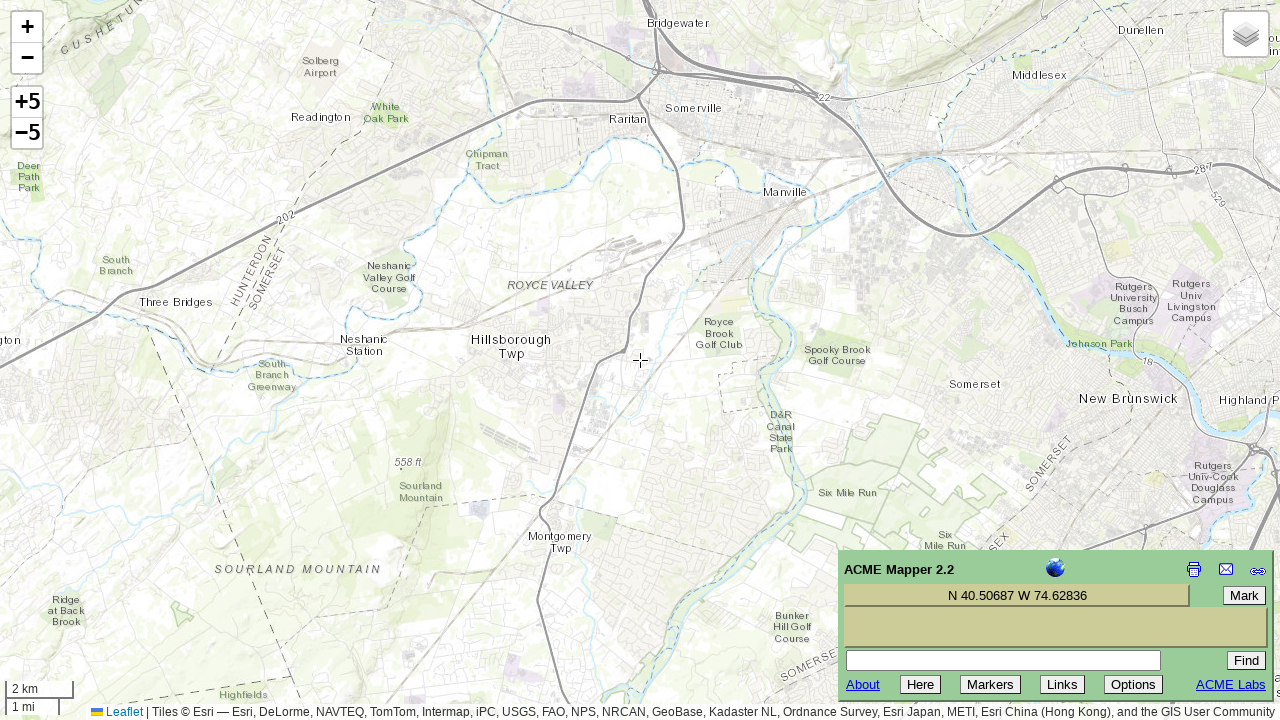

--- FILE ---
content_type: text/html; charset=UTF-8
request_url: http://mapper.acme.com/?ll=40.50687,-74.62836&z=12&t=T
body_size: 19661
content:
<!DOCTYPE html PUBLIC "-//W3C//DTD XHTML 1.0 Strict//EN" "http://www.w3.org/TR/xhtml1/DTD/xhtml1-strict.dtd">

<html lang="en" xmlns="http://www.w3.org/1999/xhtml">

  <!--
  Copyright (C) 2006-2009 by Jef Poskanzer <jef@mail.acme.com>.
  All rights reserved.
  -->

  <head>
    <meta http-equiv="Content-type" content="text/html;charset=UTF-8" />
    <meta name="viewport" content="width=device-width, initial-scale=1, user-scalable=no" />
    <link rel="stylesheet" type="text/css" href="//acme.com/resources/leaflet/leaflet.css" />
    <link rel="stylesheet" type="text/css" href="//acme.com/resources/leaflet-overrides.css" />
    <style type="text/css">
      form { margin-top: 0; margin-bottom: 0; }
      .control { margin: 2px; }
      .output { border: 2px outset #cccc99; background-color: #cccc99; padding: 2px; }
      input.button { border-width: 1px; }
      @media print
	{
        .noprint { display: none; }
	}
    </style>
    <link rel="icon" sizes="16x16" type="image/gif" href="//acme.com/resources/images/icon_acme_16.gif" />
    <link rel="icon" sizes="32x32" type="image/gif" href="//acme.com/resources/images/icon_acme_32.gif" />
    <link rel="icon" sizes="64x64" type="image/gif" href="//acme.com/resources/images/icon_acme_64.gif" />
    <link rel="icon" sizes="128x128" type="image/gif" href="//acme.com/resources/images/icon_acme_128.gif" />
    <title>ACME Mapper 2.2</title>
    <link rel="canonical" href="//mapper.acme.com/" />
  </head>


  <body style="width: 100%; height: 100%; margin: 0; padding: 0; overflow: hidden;" onload="Setup();">

    <noscript><h1>You must enable JavaScript to use this page.</h1></noscript>

    <div id="map" style="position: absolute; left: 0; top: 0; right: 0; bottom: 0; width: 100%; height: 100%; margin: 0; padding: 0; overflow: hidden;"></div>

    <div id="ad" class="noprint" style="position: absolute; left: 6px; bottom: 38px; z-index: 5000;">
      <script async="async" src="//pagead2.googlesyndication.com/pagead/js/adsbygoogle.js"></script>
      <!-- small square mapper ad -->
      <ins class="adsbygoogle"
	style="display:inline-block;width:200px;height:200px"
	data-ad-client="ca-pub-5759188606642566"
	data-ad-slot="9903031188"></ins>
      <script>
	(adsbygoogle = window.adsbygoogle || []).push({});
      </script>
    </div>

    <div id="controlPanel" class="noprint" style="position: absolute; bottom: 18px; right: 6px; z-index: 5000; display: none; background-color: #99cc99; border: 2px outset #99cc99; padding: 4px; font-family: sans-serif; font-size: small;">

      <div id="controlPanelMinimized" style="display: none;">
          <a href="javascript:DeMinimizeControlPanel();"><img width="25" height="25" style="border: 0; padding: 0; margin: 0; display: table;" src="images/smallearth2.gif" alt="globe" /></a>
      </div>

      <table id="controlPanelFull" border="0" cellspacing="0" cellpadding="0"><tbody>

        <tr><td>
          <table border="0" cellspacing="0" cellpadding="0" width="100%"><tbody><tr>
            <td align="left" width="33%">
	      <b>ACME Mapper 2.2</b>
	    </td>
            <td align="center" width="33%">
	      <a href="javascript:MinimizeControlPanel();"><img id="globe" width="25" height="25" style="border-width: 0;" src="images/smallearth2.gif" alt="globe" /></a>
	    </td>
            <td align="right" width="33%">
	      <span class="control" style="vertical-align: text-bottom;" id="print" title="Print this map"><a href="javascript:Print();"><img width="16" height="16" style="border-width: 0;" src="//acme.com/resources/images/print.gif" alt="print" /></a></span>
	      &nbsp;
              <span class="control" style="vertical-align: text-bottom;" title="Email this map to someone"><a id="email"><img width="16" height="17" style="border-width: 0;" src="//acme.com/resources/images/email.gif" alt="email" /></a></span>
	      &nbsp;
              <span class="control" style="vertical-align: text-bottom;" title="Generate a URL for this map"><a id="link"><img width="16" height="16" style="border-width: 0;" src="//acme.com/resources/images/link.gif" alt="link" /></a></span>
	    </td>
          </tr></tbody></table>
        </td></tr>

        <tr><td>
          <table border="0" cellspacing="0" cellpadding="0" width="100%"><tbody><tr>
            <td align="left"><div id="coords" class="output" style="width: 26em; text-align: center;" title="Current map coordinates">&nbsp;</div></td>
            <td id="markButton" align="right" title="Place a marker here"><form method="get" action="javascript:void(0);" onsubmit="MarkHere();"><div class="control"><input type="submit" class="button" value="Mark" /></div></form></td>
          </tr></tbody></table>
        </td></tr>

        <tr id="nearbyItem" title="Nearby places"><td>
          <table border="0" cellspacing="0" cellpadding="0" width="100%"><tbody><tr>
            <td align="center"><div class="output" id="nearbyResults" style="width: 32em; height: 2.5em; overflow: hidden;">&nbsp;</div></td>
          </tr></tbody></table>
        </td></tr>

        <tr id="findItem" title="Find an address, city, ZIP code, lat/long coordinate"><td>
          <form method="get" action="javascript:void(0);" onsubmit="Find();">
            <table border="0" cellspacing="0" cellpadding="0" width="100%"><tbody><tr>
              <td align="left" style="width: 100%"><div class="control"><input id="findQuery" name="q" style="width: 23em;" /></div></td>
              <td align="right"><div class="control"><input type="submit" class="button" value="Find" /></div></td>
            </tr></tbody></table>
	  </form>
        </td></tr>

        <tr id="flickrItem" title="Show flickr photos"><td>
          <form method="get" action="javascript:void(0);">
            <table border="0" cellspacing="0" cellpadding="0" width="100%"><tbody>
	      <tr>
	        <td align="left"><img src="images/flickrLogo.png" style="width: 32px; height: 32px; vertical-align: middle;" alt="flickr" /></td>
		<td align="center" title="How many flickr photos to show">
		  <select id="nPhotosSelect" onclick="NPhotosOptionChanged();">
		    <option value="0">0 photos</option>
		    <option value="5">5 photos</option>
		    <option value="10">10 photos</option>
		    <option value="20">20 photos</option>
		    <option value="50">50 photos</option>
		    <option value="100">100 photos</option>
		  </select>
	        </td>
                <td align="right" title="Optional flickr search string"><div class="control"><input id="flickrQuery" name="q" style="width: 18em;" onkeypress="Flickr();" /></div></td>
	      </tr>
            </tbody></table>
	  </form>
        </td></tr>

        <tr><td>
          <table border="0" cellspacing="0" cellpadding="0" width="100%"><tbody><tr>
            <td align="left" title="About the ACME Mapper"><div class="control"><a href="about.html">About</a></div></td>
            <td align="center" id="hereButton" title="Move the map to your current location"><form method="get" action="javascript:void(0);" onsubmit="GoHere();"><div class="control"><input type="submit" class="button" value="Here" /></div></form></td>
            <td align="center" id="markersButton" title="Open the Markers panel"><form method="get" action="javascript:void(0);" onsubmit="MarkersOpen();"><div class="control"><input type="submit" class="button" value="Markers" /></div></form></td>
            <td align="center" id="linksButton" title="Open the Links panel"><form method="get" action="javascript:void(0);" onsubmit="LinksOpen();"><div class="control"><input type="submit" class="button" value="Links" /></div></form></td>
            <td align="center" title="Open the Options panel"><form method="get" action="javascript:void(0);" onsubmit="OptionsOpen();"><div class="control"><input type="submit" class="button" value="Options" /></div></form></td>
            <td align="right" title="Back to the ACME Labs web page"><div class="control"><a href="//acme.com/">ACME&nbsp;Labs</a></div></td>
          </tr></tbody></table>
        </td></tr>

      </tbody></table>
    </div>


    <div id="block" style="position: absolute; top: 0; left: 0; width: 100%; height: 100%; z-index: 9999; display: none; background-color: #808080; opacity: .50; filter: alpha(opacity=50);"></div>


    <div id="findPanel" style="position: absolute; bottom: 0.5in; right: 3in; z-index: 10000; background-color: #cccccc; border: 2px outset #cccccc; display: none;">
      <table border="0">
	<tbody>
          <tr>
            <td align="center"><b>Find Results</b></td>
          </tr>
          <tr>
            <td>Did you mean one of these locations?</td>
          </tr>
          <tr>
            <td><div id="findResults" style="max-height: 25em; overflow: auto;">&nbsp;</div></td>
          </tr>
          <tr>
            <td align="right" title="Close this panel"><form method="get" action="javascript:void(0);" onsubmit="FindClose();"><div><input type="submit" class="button" value="Cancel" /></div></form></td>
          </tr>
        </tbody>
      </table>
    </div>


    <div id="markersPanel" style="position: absolute; top: 1in; bottom: 1in; right: 3in; overflow: auto; z-index: 10000; background-color: #ffffff; border: 2px outset #ffffff; display: none;">
      <table border="0">
        <tbody>

          <tr>
            <td align="center"><b>Markers</b></td>
          </tr>

          <tr>
            <td><hr /></td>
          </tr>

          <tr>
            <td id="markersCaption">&nbsp;</td>
          </tr>

	  <tr>
	    <td>
              <table id="markersTable" border="0">
	      </table>
	    </td>
	  </tr>

          <tr>
            <td><hr /></td>
          </tr>

          <tr>
            <td align="right">
	      <table border="0"><tbody><tr>
	        <td id="deleteAllButton" title="Delete all markers"><form method="get" action="javascript:void(0);" onsubmit="MarkersDeleteAllButton();"><div><input type="submit" class="button" value="Delete All" /></div></form></td>
                <td title="Close this panel"><form method="get" action="javascript:void(0);" onsubmit="MarkersClose();"><div><input type="submit" class="button" value="Close" /></div></form></td>
	      </tr></tbody></table>
	    </td>
          </tr>

        </tbody>
      </table>
    </div>


    <div id="linksPanel" style="position: absolute; bottom: 0.5in; right: 3in; z-index: 10000; background-color: #cccccc; border: 2px outset #cccccc; display: none;">
      <table border="0">
	<tbody>
          <tr>
            <td colspan="2" align="center"><b>Links</b></td>
          </tr>
          <tr>
            <td colspan="2">Automatically updated for the current location.</td>
          </tr>
          <tr><td colspan="2"><hr /></td></tr>
          <tr>
	    <td><img width="16" height="16" src="images/faviconGoogle.gif" alt="google" /></td>
	    <td><a id="googleLink">Google Maps</a></td>
	  </tr>
          <tr>
	    <td><img width="16" height="16" src="images/faviconFlickr.gif" alt="flickr" /></td>
	    <td><a id="flickrLink">Photos on Flickr</a></td>
	  </tr>
          <tr>
	    <td><img width="16" height="16" src="images/faviconGeocaching.gif" alt="geocaching" /></td>
	    <td><a id="geocachesLink">Nearby Geocaches</a></td>
	  </tr>
          <tr>
	    <td><img width="16" height="16" src="images/faviconGeocaching.gif" alt="geocaching" /></td>
	    <td><a id="benchmarksLink">Nearby Benchmarks</a></td>
	  </tr>
          <tr>
	    <td><img width="16" height="16" src="images/faviconGlobetrotting.gif" alt="globetrotting" /></td>
	    <td><a id="globetrottingLink">Virtual Globetrotting</a></td>
	  </tr>
          <tr>
	    <td><img width="16" height="16" src="images/faviconPedometer.gif" alt="pedometer" /></td>
	    <td><a id="pedometerLink">Gmaps Pedometer</a></td>
	  </tr>
          <tr>
	    <td><img width="16" height="16" src="images/faviconDatapointed.gif" alt="crayon" /></td>
	    <td><a id="crayonLink">Street Grids Colored By Orientation</a></td>
	  </tr>
          <tr>
	    <td><img width="16" height="16" src="images/faviconGeourl.gif" alt="geourl" /></td>
	    <td><a id="geourlLink">GeoURL</a></td>
          </tr>
          <tr>
	    <td><img width="16" height="16" src="images/faviconTiger.gif" alt="tiger" /></td>
	    <td><a id="tigerLink">TIGER</a></td>
	  </tr>
          <tr>
	    <td><img width="16" height="16" src="images/faviconTopozone.gif" alt="topozone" /></td>
	    <td><a id="topozoneLink">TopoZone</a></td>
	  </tr>
          <tr>
	    <td><img width="16" height="16" src="images/faviconMultimap.gif" alt="multimap" /></td>
	    <td><a id="multimapLink">MultiMap.com</a></td>
	  </tr>
          <tr><td colspan="2"><hr /></td></tr>
          <tr>
            <td colspan="2" align="right" title="Close this panel"><form method="get" action="javascript:void(0);" onsubmit="LinksClose();"><div><input type="submit" class="button" value="Close" /></div></form></td>
          </tr>
        </tbody>
      </table>
    </div>


    <div id="optionsPanel" style="position: absolute; top: 1in; bottom: 1in; right: 3in; overflow: auto; z-index: 10000; background-color: #cccccc; border: 2px outset #cccccc; display: none;">
      <table border="0">
        <tbody>
          <tr>
            <td colspan="2" align="center"><b>Options</b></td>
          </tr>
          <tr>
            <td colspan="2"><hr /></td>
          </tr>
          <tr>
            <td colspan="2">General Map UI:</td>
          </tr>
          <tr>
            <td title="Show or hide the zoom widget"><input type="checkbox" id="zoomCheckbox" onclick="OptionsChanged();" />Zoom Control</td>
          </tr>

          <tr title="Control the layers widget">
            <td align="left">Layers Control:</td>
            <td align="right">
	      <select id="layersSelect" onclick="OptionsChanged();">
                <option value="collapsed">open on hover</option>
                <option value="open">always open</option>
                <option value="false">off</option>
              </select>
	    </td>
          </tr>

          <tr title="Control the scale widget">
            <td align="left">Scale:</td>
	    <td align="right">
              <select id="scaleSelect" onclick="OptionsChanged();">
                <option value="metric">meters/km</option>
                <option value="imperial">feet/miles</option>
                <option value="both">both</option>
                <option value="false">off</option>
              </select>
	    </td>
          </tr>

          <tr title="Control scroll-wheel zoom">
            <td align="left">Scroll-Wheel Zoom:</td>
	    <td align="right">
              <select id="scrollWheelZoomSelect" onclick="OptionsChanged();">
                <option value="center">at center</option>
                <option value="true">at pointer</option>
                <!-- <option value="false">off</option> -->
              </select>
	    </td>
          </tr>

          <tr>
            <td colspan="2"><hr /></td>
          </tr>
          <tr>
            <td colspan="2">Mapper-Specific UI:</td>
          </tr>
          <tr>
            <td title="Show or hide the crosshairs at the map's center"><input type="checkbox" id="crosshairsCheckbox" onclick="OptionsChanged();" />Crosshairs</td>
            <td title="Make a marker for Find results"><input type="checkbox" id="markOnFindCheckbox" onclick="OptionsChanged();" />Mark On Find</td>
          </tr>
          <tr title="Distance units in the Nearby Places panel">
            <td align="left">Distance:</td>
	    <td align="right">
              <select id="unitsSelect" onclick="OptionsChanged();" title="Unit system to use">
                <option value="metric">meters/km</option>
                <option value="imperial">feet/miles</option>
              </select>
            </td>
          </tr>
          <tr>
            <td colspan="2"><hr /></td>
          </tr>
          <tr>
            <td colspan="2">Control Panel UI:</td>
          </tr>
          <tr>
            <td title="Show or hide Globe"><input type="checkbox" id="globeCheckbox" onclick="OptionsChanged();" />Globe</td>
            <td title="Show or hide Print icon"><input type="checkbox" id="printCheckbox" onclick="OptionsChanged();" />Print</td>
          </tr>
          <tr>
            <td title="Show or hide Email icon"><input type="checkbox" id="emailCheckbox" onclick="OptionsChanged();" />Email</td>
            <td title="Show or hide Link icon"><input type="checkbox" id="linkCheckbox" onclick="OptionsChanged();" />Link</td>
          </tr>
          <tr>
            <td colspan="2">
              <span title="Show or hide the coordinates box"><input type="checkbox" id="coordsCheckbox" onclick="OptionsChanged();" />Coords</span>
              <select id="coordsSelect" onclick="OptionsChanged();" title="Output format of coordinates">
                <option value="numeric">d.ddd d.ddd</option>
                <option value="d">NS d.ddd EW d.ddd</option>
                <option value="dm">NS d m.mmm' EW d m.mmm'</option>
                <option value="dms">NS d m' s" EW d m' s"</option>
                <option value="geotags">geotags</option>
                <option value="GeoRSS">GeoRSS</option>
                <option value="csv">CSV</option>
                <option value="utm">UTM</option>
              </select>
            </td>
          </tr>
          <tr>
            <td title="Show or hide the nearby places box"><input type="checkbox" id="nearbyCheckbox" onclick="OptionsChanged();" />Nearby Places</td>
            <td title="Show or hide the Find box"><input type="checkbox" id="findCheckbox" onclick="OptionsChanged();" />Find Box</td>
          </tr>
          <tr>
            <td title="Display geotagged photos from flickr"><input type="checkbox" id="flickrCheckbox" onclick="OptionsChanged();" /><span style="color: #0063dc;">flick</span><span style="color: #ff0084;">r</span></td>
          </tr>
          <tr>
            <td title="Show or hide everything related to markers"><input type="checkbox" id="markersCheckbox" onclick="OptionsChanged();" />Markers</td>
            <td title="Show or hide the Links button"><input type="checkbox" id="linksCheckbox" onclick="OptionsChanged();" />Links</td>
          </tr>

          <tr>
            <td colspan="2"><hr /></td>
          </tr>
          <tr>
            <td colspan="2" align="right" title="Close this panel"><form method="get" action="javascript:void(0);" onsubmit="OptionsClose();"><div><input type="submit" class="button" value="Close" /></div></form></td>
          </tr>
        </tbody>
      </table>
    </div>


    <script src="//acme.com/resources/leaflet/leaflet.js" type="text/javascript"></script>

    <script src="//acme.com/javascript/acme.namespace.jsm" type="text/javascript"></script>
    <script src="//acme.com/javascript/acme.utils.jsm" type="text/javascript"></script>
    <script src="//acme.com/javascript/acme.maps.jsm" type="text/javascript"></script>
    <script src="//acme.com/javascript/acme.maps.zoom5.jsm" type="text/javascript"></script>
    <script src="//acme.com/javascript/acme.maps.photoicon.jsm" type="text/javascript"></script>
    <script src="//acme.com/javascript/acme.cache.jsm" type="text/javascript"></script>
    <script src="//acme.com/javascript/acme.editinplace.jsm" type="text/javascript"></script>
    <script src="//acme.com/javascript/acme.keynav.jsm" type="text/javascript"></script>

    <script src="//acme.com/javascript/json2.jsm" type="text/javascript"></script>

    <script src="mapper.jsm" type="text/javascript"></script>

  </body>

</html>


--- FILE ---
content_type: text/html; charset=utf-8
request_url: https://www.google.com/recaptcha/api2/aframe
body_size: 248
content:
<!DOCTYPE HTML><html><head><meta http-equiv="content-type" content="text/html; charset=UTF-8"></head><body><script nonce="1r0bVn1OAq0i46KWlIkLDQ">/** Anti-fraud and anti-abuse applications only. See google.com/recaptcha */ try{var clients={'sodar':'https://pagead2.googlesyndication.com/pagead/sodar?'};window.addEventListener("message",function(a){try{if(a.source===window.parent){var b=JSON.parse(a.data);var c=clients[b['id']];if(c){var d=document.createElement('img');d.src=c+b['params']+'&rc='+(localStorage.getItem("rc::a")?sessionStorage.getItem("rc::b"):"");window.document.body.appendChild(d);sessionStorage.setItem("rc::e",parseInt(sessionStorage.getItem("rc::e")||0)+1);localStorage.setItem("rc::h",'1769983999979');}}}catch(b){}});window.parent.postMessage("_grecaptcha_ready", "*");}catch(b){}</script></body></html>

--- FILE ---
content_type: text/xml
request_url: http://mapper.acme.com/resources/hostip_proxy.cgi
body_size: 942
content:
<?xml version="1.0" encoding="ISO-8859-1" ?>
<HostipLookupResultSet version="1.0.1" xmlns:gml="http://www.opengis.net/gml" xmlns:xsi="http://www.w3.org/2001/XMLSchema-instance" xsi:noNamespaceSchemaLocation="http://www.hostip.info/api/hostip-1.0.1.xsd">
 <gml:description>This is the Hostip Lookup Service</gml:description>
 <gml:name>hostip</gml:name>
 <gml:boundedBy>
  <gml:Null>inapplicable</gml:Null>
 </gml:boundedBy>
 <gml:featureMember>
  <Hostip>
   <ip>18.222.183.138</ip>
   <gml:name>Cambridge, MA</gml:name>
   <countryName>UNITED STATES</countryName>
   <countryAbbrev>US</countryAbbrev>
   <!-- Co-ordinates are available as lng,lat -->
   <ipLocation>
    <gml:pointProperty>
     <gml:Point srsName="http://www.opengis.net/gml/srs/epsg.xml#4326">
      <gml:coordinates>-71.1187,42.3758</gml:coordinates>
     </gml:Point>
    </gml:pointProperty>
   </ipLocation>
  </Hostip>
 </gml:featureMember>
</HostipLookupResultSet>


--- FILE ---
content_type: application/x-javascript
request_url: http://acme.com/javascript/acme.editinplace.jsm
body_size: 3741
content:
'use strict';acme.namespace('acme.editinplace');acme.editinplace.EditInPlace=function(element,lines,callback)
{this.element=element;this.lines=lines;this.callback=callback;this.savedBackgroundColor=element.style.backgroundColor;if(element.title===null||element.title===undefined||element.title=='')
element.title='Click to edit';else
element.title+=' - click to edit';element.onmouseover=acme.editinplace.Partial(acme.editinplace.Yellowfy,this);element.onmouseout=acme.editinplace.Partial(acme.editinplace.DeYellowfy,this);element.onclick=acme.editinplace.Partial(acme.editinplace.Edit,this);};acme.editinplace.yellow='#ffffcc';acme.editinplace.Yellowfy=function(eip)
{eip.element.style.backgroundColor=acme.editinplace.yellow;};acme.editinplace.DeYellowfy=function(eip)
{eip.element.style.backgroundColor=eip.savedBackgroundColor;};acme.editinplace.Edit=function(eip)
{if(eip.editElement===null||eip.editElement===undefined)
{eip.editElement=document.createElement('form');eip.editElement.method='get';eip.editElement.action='javascript:void(0);';eip.editElement.style.marginTop='0';eip.editElement.style.marginBottom='0';eip.element.parentNode.insertBefore(eip.editElement,eip.element);var tableElement=document.createElement('table');tableElement.border=0;eip.editElement.appendChild(tableElement);var tbodyElement=document.createElement('tbody');tableElement.appendChild(tbodyElement);var tr1Element=document.createElement('tr');tbodyElement.appendChild(tr1Element);var td1Element=document.createElement('td');tr1Element.appendChild(td1Element);if(eip.lines==1)
{eip.inputElement=document.createElement('input');eip.inputElement.type='text';eip.inputElement.value=eip.element.innerHTML;}
else
{eip.inputElement=document.createElement('textarea');eip.inputElement.value=eip.element.innerHTML;}
eip.inputElement.style.width=eip.element.style.width;eip.inputElement.style.height=(eip.lines*1.6).toFixed(1)+'em';eip.inputElement.style.backgroundColor=acme.editinplace.yellow;eip.inputElement.onkeypress=acme.editinplace.Partial(acme.editinplace.KeyPress,eip);td1Element.appendChild(eip.inputElement);var tr2Element=document.createElement('tr');tbodyElement.appendChild(tr2Element);var td2Element=document.createElement('td');td2Element.align="right";tr2Element.appendChild(td2Element);var saveElement=document.createElement('input');saveElement.type='submit';saveElement.value='Save';saveElement.onclick=acme.editinplace.Partial(acme.editinplace.Save,eip);td2Element.appendChild(saveElement);var spanElement=document.createElement('span');spanElement.innerHTML='&nbsp;';td2Element.appendChild(spanElement);var cancelElement=document.createElement('input');cancelElement.type='submit';cancelElement.value='Cancel';cancelElement.onclick=acme.editinplace.Partial(acme.editinplace.Cancel,eip);td2Element.appendChild(cancelElement);}
eip.element.style.display='none';eip.editElement.style.display='';eip.inputElement.select();};acme.editinplace.KeyPress=function(eip)
{if(window.event&&window.event.keyCode==13)
acme.editinplace.Save(eip);};acme.editinplace.Save=function(eip)
{eip.element.innerHTML=eip.inputElement.value;eip.editElement.style.display='none';eip.element.style.display='';acme.editinplace.DeYellowfy(eip);if(eip.callback!==null&&eip.callback!==undefined)
eip.callback();};acme.editinplace.Cancel=function(eip)
{eip.editElement.style.display='none';eip.element.style.display='';acme.editinplace.DeYellowfy(eip);};acme.editinplace.Partial=function()
{var partialArgs=arguments;var func=partialArgs[0];return function()
{var funcArgs=[];for(var i=1,j=0;i<partialArgs.length||j<arguments.length;++i)
if(partialArgs[i]===undefined)
funcArgs.push(arguments[j++]);else
funcArgs.push(partialArgs[i]);return func.apply(func,funcArgs);};};